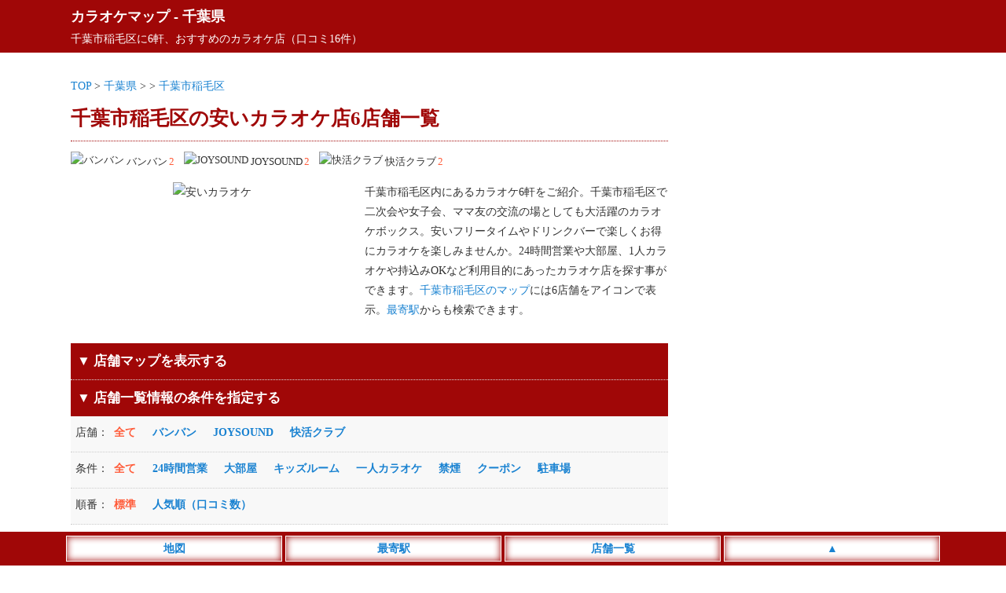

--- FILE ---
content_type: text/html; charset=UTF-8
request_url: https://karaokemap.jp/chiba/chibashi/inage/
body_size: 11089
content:
<!DOCTYPE html>
<html lang="ja">
<head>
<meta charset="utf-8">
<meta name="viewport" content="width=device-width,initial-scale=1">
<meta name="color-scheme" content="light dark">
<link rel="canonical" href="https://karaokemap.jp/chiba/chibashi/inage/">
<link rel="apple-touch-icon" href="https://karaokemap.jp/wp-content/themes/map/webclip.webp">
<link rel="shortcut icon" href="https://karaokemap.jp/wp-content/themes/map/favicon.ico" type="image/x-icon">
<style type="text/css">
@media (prefers-color-scheme: light){
html,body,div,span,applet,object,iframe,h1,h2,h3,h4,h5,h6,p,blockquote,pre,a,abbr,acronym,address,big,cite,code,del,dfn,em,img,ins,kbd,q,s,samp,small,strike,strong,sub,sup,tt,var,b,u,i,center,dl,dt,dd,ol,ul,li,fieldset,form,label,legend,table,caption,tbody,tfoot,thead,tr,th,td,article,aside,canvas,details,embed,figure,figcaption,footer,header,hgroup,menu,nav,output,ruby,section,summary,time,mark,audio,video {margin:0; padding:0; border:0; font-size:1rem; font:inherit; vertical-align:baseline; -webkit-box-sizing:border-box; -moz-box-sizing:border-box; box-sizing:border-box; -webkit-text-size-adjust:100%; -ms-text-size-adjust:100%; text-size-adjust:100%;}
html,body {height:100%;}
html {font-size:14px;}
body {font-size:1rem; font-family:'ヒラギノ角ゴ Pro W3', 'Hiragino Kaku Gothic Pro', 'メイリオ', 'MS PGothic'; line-height:1.8; -webkit-font-smoothing:antialiased; background:#fff; color:#333;}/**/
a {color:#1982d1; text-decoration:none;}/**/
article,aside,details,figcaption,figure,footer,header,hgroup,menu,nav,section {display:block;}
ol,ul {list-style:none;}
blockquote,q {quotes:none;}
blockquote:before,blockquote:after,q:before,q:after {content:''; content:none;}
input:focus,textarea:focus {outline:none;}
img {vertical-align:bottom; max-width:100%; height:auto;}
.inner {width:1100px; margin:0 auto;}
.adspace1 {margin:25px auto; text-align:center; min-height:320px;}
.adspace2 {margin:30px auto 10px auto; text-align:center; min-height:320px;}
#commentform {font-weight:400;}
#header {background:#a00707; padding:5px; margin-bottom:30px; color:#fff; font-size:1.3rem; font-weight:700;}
#header a {color:#fff;}
#header p {font-size:1rem; font-weight:400;}
#container {width:1100px; margin:0 auto;}
#container:before,#container:after {content:""; display:table;}
#container:after {clear:both;}
#content {float:left; width:760px;}
#area .line {position:relative; height:1px; border-width:0; background-image:-webkit-linear-gradient(left,transparent 0%,#a00707 50%,transparent 100%); background-image:linear-gradient(90deg,transparent 0%,#a00707 50%,transparent 100%); margin:5px 0 20px 0;}
#area h1 {font-size:1.8rem; font-weight:700; color:#a00707; margin:6px 0;}/**/
#area .pager ul {text-align:center; padding-bottom:20px}
#area .pager ul li {position:relative; display:inline-block; font-size:1.1rem; font-weight:700;}
#area .pager ul li:first-child {margin-right:30px;}
#area .pager ul li:first-child:after {content:""; display:block; position:absolute; top:2px; right:-18px; height:20px;}
#area .posts_count {padding:20px 0 3px 0; text-align:center;}
#area .posts_count span {color:#ff5b39; margin:0 3px; font-size:1.2rem; font-weight:700;}/**/
#area .pagination ul {margin-bottom:20px; text-align:center; width:100%; max-width:760px;}
#area .pagination li {display:inline-block; margin:5px 2px;}
#area .pagination span {font-size:1.1rem; font-weight:700; padding:5px 10px; background:#a00707; margin-right:5px; color:#fff;}
#area .pagination a {font-size:1.1rem; font-weight:700; padding:5px 10px; background:#eee; margin-right:5px;}/**/
#area .area__num {border-top:1px dotted #a00707; padding:10px 0;}
#area .area__num li {display:inline-block; margin-right:8px; padding:5px 0; font-size:0.9rem;}
#area .area__num li img {width:20px; height:20px; margin-right:3px; position:relative; top:-2px;}
#area .area__num li span {display:inline-block; color:#ff5b39; margin-left:2px;}/**/
#area .introduction__box {width:100%;}
#area .introduction__box li {display:inline-block; width:100%; max-width:360px; vertical-align:top; text-align:center; padding-bottom:10px;}
#area .introduction__box li img {width:100%; min-height:180px; height:auto;}
#area .introduction__box li:last-child {max-width:395px; text-align:left; padding-left:10px;}
#shop_list {width:100%; background-color:#a00707; padding:8px; border-top:1px dotted #ddd; font-weight:700; font-size:1.2rem; color:#fff;}
#sort_list {background-color: #f8f8f8; margin-bootom:10px;}/**/
#sort_list dl {display:table; border-bottom:1px dotted #ccc; width:100%;}
#sort_list dl dt,dl dd {padding:8px 0;}
#sort_list dl dt {display:table-cell; width:55px; padding-left:6px;}
#sort_list dl dd {display:table-cell;}
#sort_list dl dd li {display:inline-block; margin-right:17px; font-weight:700; cursor:pointer; margin-bottom:4px; color:#1982d1;}/**/
#sort_list dl dd li.search__active {color:#ff5b39;}/**/
#area #list {width:100%; overflow:hidden;}
#area #list .list__count {text-align:left; float:left; padding-left:2px;}
#area #list .list__count span {font-weight:700; color:#a00707;}/**/
#area #list .list__area {text-align:right; padding-right:2px;}
#area #list .list__wrap {width:100%; padding:20px 0;}
#area #list .list__box {width:100%;}
#area #list .list__box .list__title {padding:5px 0; border-top:2px solid #a00707; border-bottom:2px solid #a00707;}
#area #list .list__box .shop_name img {width:25px; height:25px; position:relative; top:-4px;}
#area #list .list__box .shop_name span {font-size:1.2rem; font-weight:700; margin:0 10px; color:#1982d1;}/**/
#area #list .list__box .shop_name small {font-size:0.9rem; color:#333; padding-left:5px;}/**/
#area #list .list__box .shop__info {padding:5px; margin-top:3px; border-bottom:1px solid #eee;}/**/
#area #list .list__box .shop__info a {font-weight:700;}
#area #list .list__box .shop__link {padding:5px;}
#area #list .list__box .shop__link a {font-weight:700; border-bottom:solid 2px;}
#area #list .list__box .introduction {padding:5px; border-bottom:1px solid #eee; max-height:300px; overflow-y:auto;}/**/
#area #list .list__box ul.list__tags li {display:inline-block; margin:10px 10px 0 5px; padding:2px 4px 0 4px; background:#f8f8f8; font-size:0.9rem; color:#000; border:2px solid #ddd;}/**/
#area #list .list__box .comment__area {background:#fffbf5; padding:10px 5px; width:100%; max-height:300px; overflow-y:auto;}/**/
#area #list .list__box .comment__area .comment_title {border-bottom:1px dotted #ddd; font-weight:700; color:#333; margin-bottom:5px;}/**/
#area #list .list__box .comment__area .comment_title span {font-size:0.9rem; color:#555; font-weigt:400;}/**/
#area .ranking__title {font-size:1.3rem; text-align:left; padding-left:10px; margin:50px 0 10px 5px; line-height:1.3; border-left:5px solid #a00707; font-weight:700; color:#a00707;}/**/
#area .ranking__box {background:#f8f8f8; margin-bottom:20px;}/**/
#area .ranking__box li {border-bottom:1px dotted #ccc; padding:10px 5px;}/**/
#area .ranking__box li span {color:#a00707; font-size:1.2rem; padding:10px; font-weight:700;}/**/
#area .ranking__box li a {font-size:1.1rem; font-weight:700;}
#area .attention {margin-top:50px; padding:10px; background:#f8f8f8;}/**/
#area .attention p span {font-weight:700; color:#555; border-bottom:1px dotted #777;}/**/
#area #map_list {width:100%; background-color:#a00707; padding:8px; margin-top:15px; color:#fff; font-weight:700; cursor: pointer; font-size:1.2rem;}
#area #google-map {width:100%; height:400px;}
#area #google-map img {max-width: none;}
#area .leaflet-popup-content a {font-size:15px; line-height:1.7;}
#area .leaflet-marker-icon {width:35px; height:35px; border:3px #fff solid; box-shadow: 0 0 10px #777;}
#area .infowindow-content {text-align: left;}
#sidebar {float:right; width:300px; padding-top:30px;}
#sidebar .sidebar__space .sidebar__list p {font-size:1.2rem; text-align:left; padding:5px 10px; margin:20px 0 5px 5px; color:#a00707; line-height:1.3; border-left:5px solid #a00707; font-weight:700;}/**/
#sidebar .sidebar__space .sidebar__list ul {padding:10px 0;}
#sidebar .sidebar__space .sidebar__list li {display:block; font-size:1.1rem; border-bottom:1px solid #eee; padding:2px 4px;}/**/
#sidebar .sidebar__space .sidebar__list li small {font-size:0.9rem; margin-left:3px;}/**/
#footer {margin-top:30px;}
#footer .footer__links {background:#36393F; color:#E8EAED; text-align:center; padding:10px 0 50px 0;}
#footer .footer__links ul li {display:inline-block; margin:5px 10px;}
#footer .footer__links ul li a {color:#fff;}
#footer .footer__links small {display:inline-block; padding-top:10px;}
#footer__menu {display:block; width:100%; position:fixed; left:0px; bottom:0; z-index:9999; text-align:center;}
#footer__menu ul {background:#a00707; width:100%; margin:0 auto; padding:5px 0;}
#footer__menu ul li {display:inline-block; width:23%; max-width:275px; padding:3px; background:#fff; border:1px #fff solid; box-shadow: 0 0 10px #a00707 inset; color:#1982d1; font-weight:700;}
#footer__menu ul li a {display: block; color:#1982d1;}
}

@media (prefers-color-scheme: dark){
html,body,div,span,applet,object,iframe,h1,h2,h3,h4,h5,h6,p,blockquote,pre,a,abbr,acronym,address,big,cite,code,del,dfn,em,img,ins,kbd,q,s,samp,small,strike,strong,sub,sup,tt,var,b,u,i,center,dl,dt,dd,ol,ul,li,fieldset,form,label,legend,table,caption,tbody,tfoot,thead,tr,th,td,article,aside,canvas,details,embed,figure,figcaption,footer,header,hgroup,menu,nav,output,ruby,section,summary,time,mark,audio,video {margin:0; padding:0; border:0; font-size:1rem; font:inherit; vertical-align:baseline; -webkit-box-sizing:border-box; -moz-box-sizing:border-box; box-sizing:border-box; -webkit-text-size-adjust:100%; -ms-text-size-adjust:100%; text-size-adjust:100%;}
html,body {height:100%;}
html {font-size:14px;}
body {font-size:1rem; font-family:'ヒラギノ角ゴ Pro W3', 'Hiragino Kaku Gothic Pro', 'メイリオ', 'MS PGothic'; line-height:1.8; -webkit-font-smoothing:antialiased; background:#202124; color:#E8EAED;}/**/
a {color:#99CCFF; text-decoration:none;}/**/
article,aside,details,figcaption,figure,footer,header,hgroup,menu,nav,section {display:block;}
ol,ul {list-style:none;}
blockquote,q {quotes:none;}
blockquote:before,blockquote:after,q:before,q:after {content:''; content:none;}
input:focus,textarea:focus {outline:none;}
img {vertical-align:bottom; max-width:100%; height:auto;}
.inner {width:1100px; margin:0 auto;}
.adspace1 {margin:25px auto; text-align:center; min-height:320px;}
.adspace2 {margin:30px auto 10px auto; text-align:center; min-height:320px;}
#commentform {font-weight:400;}
#header {background:#a00707; padding:5px; margin-bottom:30px; color:#fff; font-size:1.3rem; font-weight:700;}
#header a {color:#fff;}
#header p {font-size:1rem; font-weight:400;}
#container {width:1100px; margin:0 auto;}
#container:before,#container:after {content:""; display:table;}
#container:after {clear:both;}
#content {float:left; width:760px;}
#area .line {position:relative; height:1px; border-width:0; background-image:-webkit-linear-gradient(left,transparent 0%,#a00707 50%,transparent 100%); background-image:linear-gradient(90deg,transparent 0%,#a00707 50%,transparent 100%); margin:5px 0 20px 0;}
#area h1 {font-size:1.8rem; font-weight:700; color:#E8EAED; margin:6px 0;}/**/
#area .pager ul {text-align:center; padding-bottom:20px}
#area .pager ul li {position:relative; display:inline-block; font-size:1.1rem; font-weight:700;}
#area .pager ul li:first-child {margin-right:30px;}
#area .pager ul li:first-child:after {content:""; display:block; position:absolute; top:2px; right:-18px; height:20px;}
#area .posts_count {padding:20px 0 3px 0; text-align:center;}
#area .posts_count span {color:#ffae00; margin:0 3px; font-size:1.2rem; font-weight:700;}/**/
#area .pagination ul {margin-bottom:20px; text-align:center; width:100%; max-width:760px;}
#area .pagination li {display:inline-block; margin:5px 2px;}
#area .pagination span {font-size:1.1rem; font-weight:700; padding:5px 10px; background:#a00707; margin-right:5px; color:#fff;}
#area .pagination a {font-size:1.1rem; font-weight:700; padding:5px 10px; background:#36393F; margin-right:5px;}/**/
#area .area__num {border-top:1px dotted #a00707; padding:10px 0;}
#area .area__num li {display:inline-block; margin-right:8px; padding:5px 0; font-size:0.9rem;}
#area .area__num li img {width:20px; height:20px; margin-right:3px; position:relative; top:-2px;}
#area .area__num li span {display:inline-block; color:#ffae00; margin-left:2px;}/**/
#area .introduction__box {width:100%;}
#area .introduction__box li {display:inline-block; width:100%; max-width:360px; vertical-align:top; text-align:center; padding-bottom:10px;}
#area .introduction__box li img {width:100%; min-height:180px; height:auto;}
#area .introduction__box li:last-child {max-width:395px; text-align:left; padding-left:10px;}
#shop_list {width:100%; background-color:#a00707; padding:8px; border-top:1px dotted #ddd; font-weight:700; font-size:1.2rem; color:#fff;}
#sort_list {background-color: #36393F; margin-bootom:10px;}/**/
#sort_list dl {display:table; border-bottom:1px dotted #ccc; width:100%;}
#sort_list dl dt,dl dd {padding:8px 0;}
#sort_list dl dt {display:table-cell; width:55px; padding-left:6px;}
#sort_list dl dd {display:table-cell;}
#sort_list dl dd li {display:inline-block; margin-right:17px; font-weight:700; cursor:pointer; margin-bottom:4px; color:#99CCFF;}/**/
#sort_list dl dd li.search__active {color:#ffae00;}/**/
#area #list {width:100%; overflow:hidden;}
#area #list .list__count {text-align:left; float:left; padding-left:2px;}
#area #list .list__count span {font-weight:700; color:#E8EAED;}/**/
#area #list .list__area {text-align:right; padding-right:2px;}
#area #list .list__wrap {width:100%; padding:20px 0;}
#area #list .list__box {width:100%;}
#area #list .list__box .list__title {padding:5px 0; border-top:2px solid #a00707; border-bottom:2px solid #a00707;}
#area #list .list__box .shop_name img {width:25px; height:25px; position:relative; top:-4px;}
#area #list .list__box .shop_name span {font-size:1.2rem; font-weight:700; margin:0 10px; color:#99CCFF;}/**/
#area #list .list__box .shop_name small {font-size:0.9rem; color:#E8EAED; padding-left:5px;}/**/
#area #list .list__box .shop__info {padding:5px; margin-top:3px; border-bottom:1px solid #36393F;}/**/
#area #list .list__box .shop__info a {font-weight:700;}
#area #list .list__box .shop__link {padding:5px;}
#area #list .list__box .shop__link a {font-weight:700; border-bottom:solid 2px;}
#area #list .list__box .introduction {padding:5px; border-bottom:1px solid #36393F; max-height:300px; overflow-y:auto;}/**/
#area #list .list__box ul.list__tags li {display:inline-block; margin:10px 10px 0 5px; padding:2px 4px 0 4px; background:#36393F; font-size:0.9rem; color:#E8EAED; border:2px solid #36393F;}/**/
#area #list .list__box .comment__area {background:#36393F; padding:10px 5px; width:100%; max-height:300px; overflow-y:auto;}/**/
#area #list .list__box .comment__area .comment_title {border-bottom:1px dotted #ddd; font-weight:700; color:#E8EAED; margin-bottom:5px;}/**/
#area #list .list__box .comment__area .comment_title span {font-size:0.9rem; color:#aeb0b3; font-weigt:400;}/**/
#area .ranking__title {font-size:1.3rem; text-align:left; padding-left:10px; margin:50px 0 10px 5px; line-height:1.3; border-left:5px solid #a00707; font-weight:700; color:#E8EAED;}/**/
#area .ranking__box {background:#36393F; margin-bottom:20px;}/**/
#area .ranking__box li {border-bottom:1px dotted #E8EAED; padding:10px 5px;}/**/
#area .ranking__box li span {color:#E8EAED; font-size:1.2rem; padding:10px; font-weight:700;}/**/
#area .ranking__box li a {font-size:1.1rem; font-weight:700;}
#area .attention {margin-top:50px; padding:10px; background:#36393F;}/**/
#area .attention p span {font-weight:700; color:#E8EAED; border-bottom:1px dotted #E8EAED;}/**/
#area #map_list {width:100%; background-color:#a00707; padding:8px; margin-top:15px; color:#fff; font-weight:700; cursor: pointer; font-size:1.2rem;}
#area #google-map {width:100%; height:400px;}
#area #google-map img {max-width: none;}
#area .leaflet-popup-content a {font-size:15px; line-height:1.7;}
#area .leaflet-marker-icon {width:35px; height:35px; border:3px #fff solid; box-shadow: 0 0 10px #777;}
#area .infowindow-content {text-align: left;}
#sidebar {float:right; width:300px; padding-top:30px;}
#sidebar .sidebar__space .sidebar__list p {font-size:1.2rem; text-align:left; padding:5px 10px; margin:20px 0 5px 5px; color:#E8EAED; line-height:1.3; border-left:5px solid #a00707; font-weight:700;}/**/
#sidebar .sidebar__space .sidebar__list ul {padding:10px 0;}
#sidebar .sidebar__space .sidebar__list li {display:block; font-size:1.1rem; border-bottom:1px solid #36393F; padding:2px 4px;}/**/
#sidebar .sidebar__space .sidebar__list li small {font-size:0.9rem; margin-left:3px; color:#E8EAED;}/**/
#footer {margin-top:30px;}
#footer .footer__links {background:#36393F; color:#E8EAED; text-align:center; padding:10px 0 50px 0;}
#footer .footer__links ul li {display:inline-block; margin:5px 10px;}
#footer .footer__links ul li a {color:#fff;}
#footer .footer__links small {display:inline-block; padding-top:10px;}
#footer__menu {display:block; width:100%; position:fixed; left:0px; bottom:0; z-index:9999; text-align:center;}
#footer__menu ul {background:#a00707; width:100%; margin:0 auto; padding:5px 0;}
#footer__menu ul li {display:inline-block; width:23%; max-width:275px; padding:3px; background:#fff; border:1px #fff solid; box-shadow: 0 0 10px #a00707 inset; color:#1982d1; font-weight:700;}
#footer__menu ul li a {display: block; color:#1982d1;}
}

@media screen and (max-width:820px) {
	body {font-size:1.1rem;}
	.inner {width:100%;}
	#list .list__box .shop_name small {display:none;}
	#header {margin-bottom:10px; padding-bottom:6px;}
	#container {width:100%; margin:0 auto;}
	#content {float:none; width:100%;}
	#area .breadcrumbs {padding:0 3px 0 5px;}
	#area h1 {font-size:1.3rem; position:static; padding:0 5px;}
	#area .area__num {padding:10px 5px;}
	#area #list .list__box .shop_name {padding-left:5px;}
	#area .introduction__box li {display:block; margin:0 auto; max-width:100%;}
	#area .introduction__box li:last-child {max-width:100%; text-align:left; padding:0 5px;}
	#sidebar {float:none; width:100%;}
	#sidebar .sidebar__space .sidebar__list li { display:inline-block; font-size:1.3rem; padding:5px 8px; font-weight:400; border:0;}
}

@media screen and (min-width: 821px) {
	a:hover {filter:alpha(opacity=70); opacity:0.7;}
}
</style>
<title>千葉市稲毛区の安いカラオケ店6店舗一覧 - カラオケマップ</title>
<meta name="description" content="口コミ数16件、千葉市稲毛区の安いカラオケ6軒の店舗情報を一覧で掲載。24時間営業やフリータイム、大部屋、キッズールーム、1人カラオケなどの店舗情報をまとめて掲載しています。">
<meta property="og:title" content="千葉市稲毛区の安いカラオケ店6店舗一覧 - カラオケマップ">
<meta property="og:description" content="口コミ数16件、千葉市稲毛区の安いカラオケ6軒の店舗情報を一覧で掲載。24時間営業やフリータイム、大部屋、キッズールーム、1人カラオケなどの店舗情報をまとめて掲載しています。">
<meta property="og:site_name" content="カラオケマップ">
<meta property="og:url" content="https://karaokemap.jp/chiba/chibashi/inage/">
<meta property="og:image" content="https://karaokemap.jp/wp-content/themes/map/img/top_960.webp">
<style id='wp-img-auto-sizes-contain-inline-css' type='text/css'>
img:is([sizes=auto i],[sizes^="auto," i]){contain-intrinsic-size:3000px 1500px}
/*# sourceURL=wp-img-auto-sizes-contain-inline-css */
</style>
<style id='classic-theme-styles-inline-css' type='text/css'>
/*! This file is auto-generated */
.wp-block-button__link{color:#fff;background-color:#32373c;border-radius:9999px;box-shadow:none;text-decoration:none;padding:calc(.667em + 2px) calc(1.333em + 2px);font-size:1.125em}.wp-block-file__button{background:#32373c;color:#fff;text-decoration:none}
/*# sourceURL=/wp-includes/css/classic-themes.min.css */
</style>
</head>
<body>
<header id="header"><div class="inner"><a href="https://karaokemap.jp">カラオケマップ</a> - <a href="https://karaokemap.jp/chiba/">千葉県</a><p>千葉市稲毛区に6軒、おすすめのカラオケ店（口コミ16件）</p></div></header>
<div id="container">
<div id="content">
<div id="area">
<div class="breadcrumbs">
<a href="https://karaokemap.jp">TOP</a> &gt; 
<a href="https://karaokemap.jp/chiba/">千葉県</a> &gt; 
<a href=""></a> &gt; 
<a href="https://karaokemap.jp/chiba/chibashi/inage/">千葉市稲毛区</a>
</div>
<h1>千葉市稲毛区の安いカラオケ店6店舗一覧</h1>
<div class="area__num">
<ul>
<li><img src="https://karaokemap.jp/wp-content/themes/map/img/name01.webp" alt="バンバン">バンバン<span>2</span></li>
<li><img src="https://karaokemap.jp/wp-content/themes/map/img/name09.webp" alt="JOYSOUND">JOYSOUND<span>2</span></li>
<li><img src="https://karaokemap.jp/wp-content/themes/map/img/name23.webp" alt="快活クラブ">快活クラブ<span>2</span></li>
</ul>
</div>
<div class="introduction__box">
<ul>
<li><img src="https://karaokemap.jp/wp-content/themes/map/img/karaoke09.webp" alt="安いカラオケ"></li>
<li>千葉市稲毛区内にあるカラオケ6軒をご紹介。千葉市稲毛区で二次会や女子会、ママ友の交流の場としても大活躍のカラオケボックス。安いフリータイムやドリンクバーで楽しくお得にカラオケを楽しみませんか。24時間営業や大部屋、1人カラオケや持込みOKなど利用目的にあったカラオケ店を探す事ができます。<a href="https://karaokemap.jp/chiba/chibashi/inage/#map_list">千葉市稲毛区のマップ</a>には6店舗をアイコンで表示。<a href="#station_list">最寄駅</a>からも検索できます。</li>
</ul>
</div>
<section class="area__list">
<div id="map_list">
<p class="map_list_left">▼ 店舗マップを表示する</p>
</div>
<ul id="maparea" style="display:none;">
<li id="google-map-show">
<div id="google-map"></div>
</li>
</ul>
<div id="shop_list">
<p class="shop_list_left">▼ 店舗一覧情報の条件を指定する</p>
</div>
<div id="sort_list">
<dl>
<dt>店舗：</dt>
<dd>
<ul class="filter-group filter-icon">
<li class="search__active"><span class="filter" data-filter="">全て</span></li>
<li><span class="filter" data-filter=".name01">バンバン</span></li>
<li><span class="filter" data-filter=".name09">JOYSOUND</span></li>
<li><span class="filter" data-filter=".name23">快活クラブ</span></li>
</ul>
</dd>
</dl>
<dl>
<dt>条件：</dt>
<dd>
<ul class="filter-group filter-icon">
<li class="search__active"><span class="filter" data-filter="">全て</span></li>
<li><span class="filter" data-filter=".icon01">24時間営業</span></li>
<li><span class="filter" data-filter=".icon02">大部屋</span></li>
<li><span class="filter" data-filter=".icon03">キッズルーム</span></li>
<li><span class="filter" data-filter=".icon04">一人カラオケ</span></li>
<li><span class="filter" data-filter=".icon06">禁煙</span></li>
<li><span class="filter" data-filter=".icon07">クーポン</span></li>
<li><span class="filter" data-filter=".icon08">駐車場</span></li>
</ul>
</dd>
</dl>
<dl>
<dt>順番：</dt>
<dd>
<ul class="filter-icon">
<li class="search__active"><span class="sort" data-sort-by="original-order">標準</span></li>
<li><span class="sort" data-sort-by="number">人気順（口コミ数）</span></li>
</ul>
</dd>
</dl>
</div>
<div class="adspace1">
<!-- カラオケ_上部_PC -->
<ins class="adsbygoogle"
style="display:block"
data-ad-client="ca-pub-4859983151899207"
data-ad-slot="6326159770"
data-ad-format="auto"
data-full-width-responsive="true"></ins>
</div>
<section id="list">
<div class="list__wrap latlng mix icon02 icon06 name09" data-myorder="1" data-lat="35.637722" data-lng="140.092743">
<div class="list__count"><span>1軒目</span>（全6軒）</div>
<div class="list__area"><a href='https://karaokemap.jp/chiba/chibashi/'>千葉市</a> ＞ <a href='https://karaokemap.jp/chiba/chibashi/inage/'>千葉市稲毛区</a></div>
<div class="list__box">
<a href="https://karaokemap.jp/chiba/s3110/">
<div class="list__title">
<div class="shop_name">
<img class="micon" src="https://karaokemap.jp/wp-content/themes/map/img/name09.webp" alt="JOYSOUND">
<span class="map-title">JOYSOUND稲毛駅前店</span>
<small></small>
</div>
</div>
</a>
<ul class="list__tags">
<li>大部屋</li>
<li>禁煙</li>
</ul>
<div class="shop__info">
<a href="https://karaokemap.jp/chiba/s3110/" data-address="千葉県千葉市稲毛区小仲台2-4-12">千葉県千葉市稲毛区小仲台2-4-12</a>
　sign稲毛駅前5･6F</div>
<div class="shop__info">稲毛駅（50m） 京成稲毛駅（650m） みどり台駅（1480m）</div><div class="shop__info" data-time="9:00～翌朝5:00">営業時間：9:00～翌朝5:00</div><div class="comment__area">
<div class="comment_title">駅近だから便利<span>（2023年6月19日）</span></div>
<p>朝活４時間パックを利用させてもらって時々一人カラオケを楽しませてもらっています。何よりも飲食物の持ち込みがOKなのは嬉しいです。自分の食べたいものを食べながら勉強したりカラオケしたりと４時間有効活用しています。もし一人きりの時間が欲しいっていう人はこういうところを利用するのも手ですよね。</p>
</div>
<div class="shop__link"><a href="https://karaokemap.jp/chiba/s3110/">口コミ1件</a></div>
</div><!-- /list__box -->
</div><!-- /list__wrap -->
<div class="list__wrap latlng mix icon01 name23" data-myorder="0" data-lat="35.6374445" data-lng="140.0948096">
<div class="list__count"><span>2軒目</span>（全6軒）</div>
<div class="list__area"><a href='https://karaokemap.jp/chiba/chibashi/'>千葉市</a> ＞ <a href='https://karaokemap.jp/chiba/chibashi/inage/'>千葉市稲毛区</a></div>
<div class="list__box">
<a href="https://karaokemap.jp/chiba/s2430/">
<div class="list__title">
<div class="shop_name">
<img class="micon" src="https://karaokemap.jp/wp-content/themes/map/img/name23.webp" alt="快活クラブ">
<span class="map-title">快活CLUB 稲毛駅東口店</span>
<small></small>
</div>
</div>
</a>
<ul class="list__tags">
<li>24時間営業</li>
</ul>
<div class="shop__info">
<a href="https://karaokemap.jp/chiba/s2430/" data-address="千葉県千葉市稲毛区小仲台2-8-17">千葉県千葉市稲毛区小仲台2-8-17</a>
</div>
<div class="shop__info">稲毛駅（230m） 京成稲毛駅（820m） みどり台駅（1370m）</div><div class="shop__info" data-time="24時間営業">営業時間：24時間営業</div><div class="shop__link"><a href="https://karaokemap.jp/chiba/s2430/">口コミをする</a></div>
</div><!-- /list__box -->
</div><!-- /list__wrap -->
<div class="list__wrap latlng mix icon01 icon04 name23" data-myorder="0" data-lat="35.6511189" data-lng="140.1179124">
<div class="list__count"><span>3軒目</span>（全6軒）</div>
<div class="list__area"><a href='https://karaokemap.jp/chiba/chibashi/'>千葉市</a> ＞ <a href='https://karaokemap.jp/chiba/chibashi/inage/'>千葉市稲毛区</a></div>
<div class="list__box">
<a href="https://karaokemap.jp/chiba/s2420/">
<div class="list__title">
<div class="shop_name">
<img class="micon" src="https://karaokemap.jp/wp-content/themes/map/img/name23.webp" alt="快活クラブ">
<span class="map-title">快活CLUB 16号千葉北店</span>
<small></small>
</div>
</div>
</a>
<ul class="list__tags">
<li>24時間営業</li>
<li>一人カラオケ</li>
</ul>
<div class="shop__info">
<a href="https://karaokemap.jp/chiba/s2420/" data-address="千葉県千葉市稲毛区園生町374-1">千葉県千葉市稲毛区園生町374-1</a>
</div>
<div class="shop__info">スポーツセンター駅（880m） 動物公園駅（1170m） 穴川駅（1400m）</div><div class="shop__info" data-time="24時間営業">営業時間：24時間営業</div><div class="shop__link"><a href="https://karaokemap.jp/chiba/s2420/">口コミをする</a></div>
</div><!-- /list__box -->
</div><!-- /list__wrap -->
<div class="list__wrap latlng mix icon02 icon04 icon06 icon08 name01" data-myorder="4" data-lat="35.6504496" data-lng="140.11942 ">
<div class="list__count"><span>4軒目</span>（全6軒）</div>
<div class="list__area"><a href='https://karaokemap.jp/chiba/chibashi/'>千葉市</a> ＞ <a href='https://karaokemap.jp/chiba/chibashi/inage/'>千葉市稲毛区</a></div>
<div class="list__box">
<a href="https://karaokemap.jp/chiba/s1470/">
<div class="list__title">
<div class="shop_name">
<img class="micon" src="https://karaokemap.jp/wp-content/themes/map/img/name01.webp" alt="バンバン">
<span class="map-title">カラオケバンバン オーツーパーク稲毛店</span>
<small>Ban Ban</small>
</div>
</div>
</a>
<ul class="list__tags">
<li>大部屋</li>
<li>一人カラオケ</li>
<li>禁煙</li>
<li>駐車場</li>
</ul>
<div class="shop__info">
<a href="https://karaokemap.jp/chiba/s1470/" data-address="千葉県千葉市稲毛区園生町380-1-5">千葉県千葉市稲毛区園生町380-1-5</a>
</div>
<div class="shop__info">スポーツセンター駅（840） 動物公園駅（1030m） 穴川駅（1390m）</div><div class="shop__info" data-time="11:00～6:00">営業時間：11:00～6:00</div><div class="comment__area">
<div class="comment_title">子供連れにオススメ<span>（2023年6月19日）</span></div>
<p>オーツーパーク内ということもあって駐車場が大きく停めやすいです。私もお友達親子とカラオケに行く時はこのお店を利用させてもらっています。特に朝バンはオススメです！安いすぎます！本当にこの値段でいいのかと疑ってしまうくらい安いです。ぜひ、近くに住んでいる方は一度は行ってみてください。</p>
</div>
<div class="shop__link"><a href="https://karaokemap.jp/chiba/s1470/">口コミ4件</a></div>
</div><!-- /list__box -->
</div><!-- /list__wrap -->
<div class="list__wrap latlng mix icon02 icon03 icon04 icon06 icon08 name01" data-myorder="6" data-lat="35.6420333" data-lng="140.10401 ">
<div class="list__count"><span>5軒目</span>（全6軒）</div>
<div class="list__area"><a href='https://karaokemap.jp/chiba/chibashi/'>千葉市</a> ＞ <a href='https://karaokemap.jp/chiba/chibashi/inage/'>千葉市稲毛区</a></div>
<div class="list__box">
<a href="https://karaokemap.jp/chiba/s1480/">
<div class="list__title">
<div class="shop_name">
<img class="micon" src="https://karaokemap.jp/wp-content/themes/map/img/name01.webp" alt="バンバン">
<span class="map-title">カラオケバンバン 稲毛店</span>
<small>Ban Ban</small>
</div>
</div>
</a>
<ul class="list__tags">
<li>大部屋</li>
<li>キッズルーム</li>
<li>一人カラオケ</li>
<li>禁煙</li>
<li>駐車場</li>
</ul>
<div class="shop__info">
<a href="https://karaokemap.jp/chiba/s1480/" data-address="千葉県千葉市稲毛区園生町956-1">千葉県千葉市稲毛区園生町956-1</a>
</div>
<div class="shop__info">穴川駅（760） スポーツセンター駅（1120m） 稲毛駅（1170m）</div><div class="shop__info" data-time="10:00～6:00">営業時間：10:00～6:00</div><div class="comment__area">
<div class="comment_title">部屋も駐車場も広い！<span>（2022年7月26日）</span></div>
<p>駅からはかなり離れた場所にありますが、その分、駐車場はかなり広いです。また、丸亀製麺と隣接しており、駐車場の出入り口も半ば共有しているためか間口が広くて車で入りやすいし出やすいです。
カラオケ店の建物自体は古い感じですが、店内や個室はキレイですし、とにかく個室が広めです。大人数でもストレスがないですよ。</p>
</div>
<div class="shop__link"><a href="https://karaokemap.jp/chiba/s1480/">口コミ6件</a></div>
</div><!-- /list__box -->
</div><!-- /list__wrap -->
<div class="list__wrap latlng mix icon02 icon03 icon06 icon07 name09" data-myorder="5" data-lat="35.6380249" data-lng="140.09319 ">
<div class="list__count"><span>6軒目</span>（全6軒）</div>
<div class="list__area"><a href='https://karaokemap.jp/chiba/chibashi/'>千葉市</a> ＞ <a href='https://karaokemap.jp/chiba/chibashi/inage/'>千葉市稲毛区</a></div>
<div class="list__box">
<a href="https://karaokemap.jp/chiba/s1500/">
<div class="list__title">
<div class="shop_name">
<img class="micon" src="https://karaokemap.jp/wp-content/themes/map/img/name09.webp" alt="JOYSOUND">
<span class="map-title">JOYSOUND稲毛店</span>
<small>ジョイサウンド</small>
</div>
</div>
</a>
<ul class="list__tags">
<li>大部屋</li>
<li>キッズルーム</li>
<li>禁煙</li>
<li>クーポン</li>
</ul>
<div class="shop__info">
<a href="https://karaokemap.jp/chiba/s1500/" data-address="千葉県千葉市稲毛区小仲台2-5-7">千葉県千葉市稲毛区小仲台2-5-7</a>
　GET&#039;Sビル</div>
<div class="shop__info">稲毛駅（90） 京成稲毛駅（680m） みどり台駅（1470m）</div><div class="shop__info" data-time="11:00～20:00　金土祝前日は5:00まで">営業時間：11:00～20:00　金土祝前日は5:00まで</div><div class="comment__area">
<div class="comment_title">少人数でも大人数でも<span>（2019年12月23日）</span></div>
<p>千葉大生がよく活用しています。なので深夜の時間帯は時として騒がしく感じる時があるかもしれません。しかし、設備は全く悪くないので、少人数で行っても楽しめますし、もちろん大きなパーティールームもあるので大人数でも楽しめます。部屋に入ってしまえば周りのうるささは関係ないでしょうから問題ないでしょう。</p>
</div>
<div class="shop__link"><a href="https://karaokemap.jp/chiba/s1500/">口コミ5件</a></div>
</div><!-- /list__box -->
</div><!-- /list__wrap -->
</section><!-- /list -->
<hr class="line" />
<div class="pager">
<ul>
<li><a href="https://karaokemap.jp/chiba/chibashi/chuo/">◀ <span>千葉市中央区</span></a></li><li><a href="https://karaokemap.jp/chiba/chibashi/wakaba/"><span>千葉市若葉区</span> ▶</a></li></ul>
</div><!-- /pager -->
<div class="adspace2">
<!-- カラオケ_下部 -->
<ins class="adsbygoogle"
style="display:block"
data-ad-client="ca-pub-4859983151899207"
data-ad-slot="1933776157"
data-ad-format="auto"
data-full-width-responsive="true"></ins>
</div>
<h2 class="ranking__title">千葉県内カラオケ店の口コミランキング</h2>
<div class="ranking__box">
<ul>
<li><span>1位</span>　<a href="https://karaokemap.jp/chiba/s1810/">カラオケの鉄人 船橋店</a>（9件）</li>
<li><span>2位</span>　<a href="https://karaokemap.jp/chiba/s2130/">カラオケレインボー 津田沼駅前店</a>（8件）</li>
<li><span>3位</span>　<a href="https://karaokemap.jp/chiba/s1250/">カラオケの鉄人 本八幡南口駅前店（閉店）</a>（8件）</li>
<li><span>4位</span>　<a href="https://karaokemap.jp/chiba/s1540/">カラオケバンバン 千葉中央店</a>（7件）</li>
<li><span>5位</span>　<a href="https://karaokemap.jp/chiba/s2490/">カラオケ館 西船橋店</a>（7件）</li>
<li><span>6位</span>　<a href="https://karaokemap.jp/chiba/s1290/">カラオケ館 津田沼店</a>（7件）</li>
<li><span>7位</span>　<a href="https://karaokemap.jp/chiba/s1360/">カラオケ館 松戸五香店</a>（6件）</li>
<li><span>8位</span>　<a href="https://karaokemap.jp/chiba/s2180/">カラオケ館 千葉駅前店</a>（6件）</li>
<li><span>9位</span>　<a href="https://karaokemap.jp/chiba/s1260/">コート・ダジュール 本八幡駅前店</a>（6件）</li>
<li><span>10位</span>　<a href="https://karaokemap.jp/chiba/s1750/">カラオケ館 西船橋駅前店</a>（6件）</li>
</ul>
</div>
<div class="attention">
<p><span>店舗情報の注意点</span><br>
営業時間や取扱商品の変更、閉店など実際の店舗情報と異なる場合もございます。最新情報は公式ホームページ、または直接店舗へお電話にてご確認ください。店舗情報の修正がございましたら店舗ページの「口コミをする」よりご連絡下さい。<br><br>
<span>店舗マップについて</span><br>
店舗アイコンをクリックで情報が表示されます。地図上にある店舗位置は自動表示の為、実際の位置とは異なる場合もございます。また閉店など現在の情報と異なる場合もございますので、予めご了承ください。<br><br>
<span>口コミの内容について</span><br>
口コミの内容は個人の感想であり「正誤の判断」を行っておりません。また、投稿者が利用した当時の状況の口コミであり、その後の施設リニューアルやサービス内容の変更等により現在の状況と異なる場合もございます。尚、口コミの内容に誤りや削除依頼等がございましたら店舗ページの「口コミをする」よりご連絡下さい。<br>
店舗をご利用のお客様に便利で正確な情報の提供を目指しておりますので、ご理解とご協力のほど宜しくお願い致します。</p>
</div>
</section><!-- /area__list -->
</div><!-- /area -->
</div><!-- /content -->
<!-- chiba -->
<aside id="sidebar" class="sidebar__disnon">
<!-- カラオケ_右カラム_600 -->
<ins class="adsbygoogle"
style="display:block"
data-ad-client="ca-pub-4859983151899207"
data-ad-slot="7985706350"
data-ad-format="auto"
data-full-width-responsive="true"></ins>
<section class="sidebar__space">
<div class="sidebar__list" id="station-list">
<p id="station_list">最寄駅から探す</p>
<ul>
<li><a href="https://karaokemap.jp/chiba/station/chb00030/">稲毛駅<small>(4)</small></a></li>
<li><a href="https://karaokemap.jp/chiba/station/chb01980/">京成稲毛駅<small>(5)</small></a></li>
<li><a href="https://karaokemap.jp/chiba/station/chb01990/">みどり台駅<small>(3)</small></a></li>
<li><a href="https://karaokemap.jp/chiba/station/chb02700/">穴川駅<small>(3)</small></a></li>
<li><a href="https://karaokemap.jp/chiba/station/chb02710/">スポーツセンター駅<small>(3)</small></a></li>
<li><a href="https://karaokemap.jp/chiba/station/chb02720/">動物公園駅<small>(2)</small></a></li>
<li><a href="https://karaokemap.jp/chiba/#routemap">千葉県の路線図一覧</a></li>
</ul>
</div>
<div class="sidebar__list" id="wide-list">
<p>広範囲から探す</p>
<ul>
<li><a href="https://karaokemap.jp/chiba/chibashi/">千葉市<small>(27)</small></a></li>
<li><a href="https://karaokemap.jp/chiba/west/">千葉北西部<small>(108)</small></a></li>
<li><a href="https://karaokemap.jp/chiba/east/">千葉北東部<small>(10)</small></a></li>
<li><a href="https://karaokemap.jp/chiba/south/">千葉南部<small>(8)</small></a></li>
</ul>
</div>
<div class="sidebar__list" id="area-list">
<p id="area_list">千葉県内の地域から探す</p>
<ul>
<li><a href="https://karaokemap.jp/chiba/chibashi/chuo/">千葉市中央区<small>(14)</small></a></li>
<li><a href="https://karaokemap.jp/chiba/chibashi/inage/">千葉市稲毛区<small>(6)</small></a></li>
<li><a href="https://karaokemap.jp/chiba/chibashi/wakaba/">千葉市若葉区<small>(2)</small></a></li>
<li><a href="https://karaokemap.jp/chiba/chibashi/mihama/">千葉市美浜区<small>(5)</small></a></li>
<li><a href="https://karaokemap.jp/chiba/west/ichikawashi/">市川市<small>(11)</small></a></li>
<li><a href="https://karaokemap.jp/chiba/west/funabashishi/">船橋市<small>(21)</small></a></li>
<li><a href="https://karaokemap.jp/chiba/west/matsudoshi/">松戸市<small>(15)</small></a></li>
<li><a href="https://karaokemap.jp/chiba/west/nodashi/">野田市<small>(2)</small></a></li>
<li><a href="https://karaokemap.jp/chiba/west/naritashi/">成田市<small>(6)</small></a></li>
<li><a href="https://karaokemap.jp/chiba/west/sakurashi/">佐倉市<small>(4)</small></a></li>
<li><a href="https://karaokemap.jp/chiba/west/narashinoshi/">習志野市<small>(6)</small></a></li>
<li><a href="https://karaokemap.jp/chiba/west/kashiwashi/">柏市<small>(13)</small></a></li>
<li><a href="https://karaokemap.jp/chiba/west/ichiharashi/">市原市<small>(5)</small></a></li>
<li><a href="https://karaokemap.jp/chiba/west/nagareyamashi/">流山市<small>(3)</small></a></li>
<li><a href="https://karaokemap.jp/chiba/west/yachiyoshi/">八千代市<small>(4)</small></a></li>
<li><a href="https://karaokemap.jp/chiba/west/abikoshi/">我孫子市<small>(3)</small></a></li>
<li><a href="https://karaokemap.jp/chiba/west/kamagayashi/">鎌ヶ谷市<small>(1)</small></a></li>
<li><a href="https://karaokemap.jp/chiba/west/urayasushi/">浦安市<small>(6)</small></a></li>
<li><a href="https://karaokemap.jp/chiba/west/yotsukaidoshi/">四街道市<small>(2)</small></a></li>
<li><a href="https://karaokemap.jp/chiba/west/yachimatashi/">八街市<small>(1)</small></a></li>
<li><a href="https://karaokemap.jp/chiba/west/inzaishi/">印西市<small>(1)</small></a></li>
<li><a href="https://karaokemap.jp/chiba/west/shiroishi/">白井市<small>(1)</small></a></li>
<li><a href="https://karaokemap.jp/chiba/west/tomisatoshi/">富里市<small>(3)</small></a></li>
<li><a href="https://karaokemap.jp/chiba/east/choshishi/">銚子市<small>(1)</small></a></li>
<li><a href="https://karaokemap.jp/chiba/east/mobarashi/">茂原市<small>(4)</small></a></li>
<li><a href="https://karaokemap.jp/chiba/east/toganeshi/">東金市<small>(3)</small></a></li>
<li><a href="https://karaokemap.jp/chiba/east/asahishi/">旭市<small>(1)</small></a></li>
<li><a href="https://karaokemap.jp/chiba/east/sosashi/">匝瑳市<small>(1)</small></a></li>
<li><a href="https://karaokemap.jp/chiba/south/tateyamashi/">館山市<small>(2)</small></a></li>
<li><a href="https://karaokemap.jp/chiba/south/kisarazushi/">木更津市<small>(4)</small></a></li>
<li><a href="https://karaokemap.jp/chiba/south/kimitsushi/">君津市<small>(2)</small></a></li>
</ul>
</div>
<div class="sidebar__list" id="other-list">
<p>その他の店舗情報</p>
<ul>
<li><a href="https://iiofuro.com/chiba/chibashi/inage/">銭湯・スーパー銭湯</a></li>
<li><a href="https://mankitsu.jp/chiba/chibashi/inage/">漫画喫茶</a></li>
<li><a href="https://bentoshop.jp/chiba/chibashi/inage/">弁当屋</a></li>
<li><a href="https://100yenshop.jp/chiba/chibashi/inage/">100円ショップ</a></li>
<li><a href="https://diystore.jp/chiba/chibashi/inage/">ホームセンター</a></li>
<li><a href="https://shoeshop.jp/chiba/chibashi/inage/">靴屋</a></li>
<li><a href="https://repair.shoeshop.jp/chiba/chibashi/inage/">靴修理</a></li>
<li><a href="https://meganemap.jp/chiba/chibashi/inage/">メガネ店</a></li>
<li><a href="https://hairmap.jp/chiba/chibashi/inage/">格安ヘアカット</a></li>
</ul>
</div>
</section>
</aside><div id="footer__menu">
<ul>
<li><a href="https://karaokemap.jp/chiba/chibashi/inage/#map_list">地図</a></li>
<li><a href="#station_list">最寄駅</a></li>
<li><a href="#shop_list">店舗一覧</a></li>
<li><a href="#header">▲</a></li>
</ul>
</div>
</div><!-- /container -->
<footer id="footer">
<div class="footer__links">
<div class="inner">
<ul>
<li><a href="https://karaokemap.jp/">カラオケマップ</a></li>
<!--<li><a href="https://karaokemap.jp/request/" target="_blank">無料掲載依頼</a></li>-->
<li><a href="https://karaokemap.jp/information/">利用規約</a></li>
<li><a href="https://karaokemap.jp/privacy/">プライバシー</a></li>
<li><a href="https://karaokemap.jp/company/">運営会社</a></li>
<li><a href="https://karaokemap.jp/inquiry/" target="_blank">お問い合わせ</a></li>
<li><a href="https://karaokemap.jp/search/">店舗検索</a></li>
<li><a href="https://karaokemap.jp/chiba/closing/">閉店情報</a></li>
</ul>
<small>2025 karaokemap.jp</small>
</div>
</div>
</footer></body>
<script async src="https://pagead2.googlesyndication.com/pagead/js/adsbygoogle.js?client=ca-pub-4859983151899207" crossorigin="anonymous"></script>
<script>
[].forEach.call(document.querySelectorAll('.adsbygoogle'), function(){
(adsbygoogle = window.adsbygoogle || []).push({});
});
</script>
<!-- Google tag (gtag.js) -->
<script async src="https://www.googletagmanager.com/gtag/js?id=G-939DC38BZC"></script>
<script>
  window.dataLayer = window.dataLayer || [];
  function gtag(){dataLayer.push(arguments);}
  gtag('js', new Date());
  gtag('config', 'G-939DC38BZC');
</script>
<script src="//ajax.googleapis.com/ajax/libs/jquery/1.11.2/jquery.min.js"></script>
<link rel="stylesheet" href="https://unpkg.com/leaflet@1.6.0/dist/leaflet.css">
<script src="https://unpkg.com/leaflet@1.6.0/dist/leaflet.js"></script>
<script type="text/javascript">
$('#map_list').on('click', function() {
if ($('#maparea').toggle().is(':visible') && !window.mapInitialized) {
var map = L.map('google-map'), bounds = L.latLngBounds();
$(".list__wrap.latlng").each(function() {
var $el = $(this), lat = $el.data("lat"), lng = $el.data("lng"), address = $el.find("a[data-address]").data("address"), time = $el.find(".shop__info[data-time]").data("time"), url = $el.find("a[data-address]").attr("href"), popupContent = '<a href="' + url + '">' + $el.find(".map-title").text() + "</a><br>" + address + "<br>" + time;
L.marker([lat, lng], {icon: L.icon({iconUrl: $el.find(".micon").attr("src")}), title: $el.find(".map-title").text()}).addTo(map).bindPopup(popupContent);
bounds.extend([lat, lng]);
});
map.fitBounds(bounds, {padding: [50, 50]});
L.tileLayer('https://cyberjapandata.gsi.go.jp/xyz/std/{z}/{x}/{y}.png', {attribution: "<a href='https://maps.gsi.go.jp/development/ichiran.html' target='_blank'>地理院タイル</a>"}).addTo(map);
window.mapInitialized = true;
}
});
</script>
<script type="text/javascript">
$(function(){$('#list, #list .mix').css({width:'100%',});var $grid=$('#list').isotope({itemSelector:'.mix',layoutMode:'vertical',getSortData:{number:'[data-myorder]'}});$(".filter").click(function(){$(this).parents("ul").find("li").removeClass("search__active");$(this).parent("li").addClass("search__active");var filterValue='';$('.filter-group li[class="search__active"] span').each(function(){filterValue+=$(this).attr('data-filter')});$grid.isotope({filter:filterValue})});$(".sort").click(function(){$(this).parents("ul").find("li").removeClass("search__active");$(this).parent("li").addClass("search__active");var sortByValue=$(this).attr('data-sort-by');$grid.isotope({sortBy:sortByValue,sortAscending:!1})})})
</script>
<script src="//cdnjs.cloudflare.com/ajax/libs/jquery.isotope/2.2.0/isotope.pkgd.min.js"></script>
</html>

--- FILE ---
content_type: text/html; charset=utf-8
request_url: https://www.google.com/recaptcha/api2/aframe
body_size: 267
content:
<!DOCTYPE HTML><html><head><meta http-equiv="content-type" content="text/html; charset=UTF-8"></head><body><script nonce="n58DQf2_6VA7PSAiD2dktg">/** Anti-fraud and anti-abuse applications only. See google.com/recaptcha */ try{var clients={'sodar':'https://pagead2.googlesyndication.com/pagead/sodar?'};window.addEventListener("message",function(a){try{if(a.source===window.parent){var b=JSON.parse(a.data);var c=clients[b['id']];if(c){var d=document.createElement('img');d.src=c+b['params']+'&rc='+(localStorage.getItem("rc::a")?sessionStorage.getItem("rc::b"):"");window.document.body.appendChild(d);sessionStorage.setItem("rc::e",parseInt(sessionStorage.getItem("rc::e")||0)+1);localStorage.setItem("rc::h",'1765905945134');}}}catch(b){}});window.parent.postMessage("_grecaptcha_ready", "*");}catch(b){}</script></body></html>